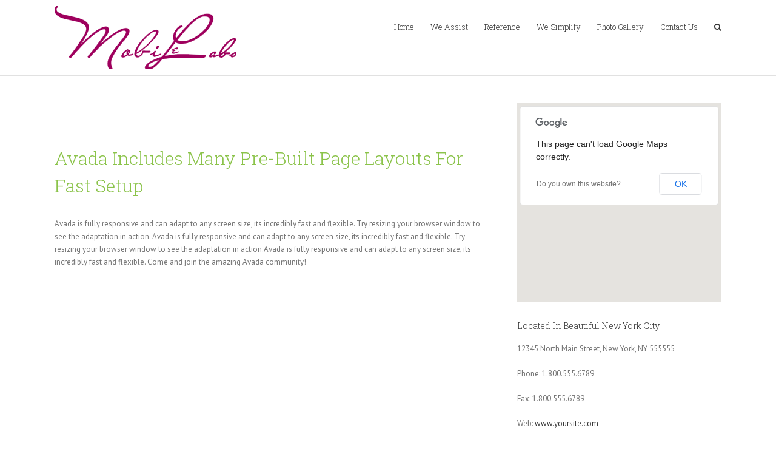

--- FILE ---
content_type: text/html; charset=UTF-8
request_url: http://mobilelabs-asia.com/home-version-12/
body_size: 14471
content:
 <!DOCTYPE html>
<html class="" lang="en-US" prefix="og: http://ogp.me/ns# fb: http://ogp.me/ns/fb#">
<head>
	
	<meta http-equiv="Content-Type" content="text/html; charset=utf-8"/>

	
	<!--[if lte IE 8]>
	<script type="text/javascript" src="http://mobilelabs-asia.com/wp-content/themes/Avada/assets/js/html5shiv.js"></script>
	<![endif]-->

	
	<meta name="viewport" content="width=device-width, initial-scale=1" />
	<title>Home Version 12 &#8211; Mobilelabs Asia</title>
						<script>
							/* You can add more configuration options to webfontloader by previously defining the WebFontConfig with your options */
							if ( typeof WebFontConfig === "undefined" ) {
								WebFontConfig = new Object();
							}
							WebFontConfig['google'] = {families: ['Roboto+Slab:300', 'PT+Sans:400,700']};

							(function() {
								var wf = document.createElement( 'script' );
								wf.src = 'https://ajax.googleapis.com/ajax/libs/webfont/1.5.3/webfont.js';
								wf.type = 'text/javascript';
								wf.async = 'true';
								var s = document.getElementsByTagName( 'script' )[0];
								s.parentNode.insertBefore( wf, s );
							})();
						</script>
						<meta name='robots' content='max-image-preview:large' />
<link rel='dns-prefetch' href='//s.w.org' />
<link rel="alternate" type="application/rss+xml" title="Mobilelabs Asia &raquo; Feed" href="http://mobilelabs-asia.com/feed/" />
<link rel="alternate" type="application/rss+xml" title="Mobilelabs Asia &raquo; Comments Feed" href="http://mobilelabs-asia.com/comments/feed/" />
			<!-- For iPad Retina display -->
			<link rel="apple-touch-icon-precomposed" sizes="144x144" href="">
		<link rel="alternate" type="application/rss+xml" title="Mobilelabs Asia &raquo; Home Version 12 Comments Feed" href="http://mobilelabs-asia.com/home-version-12/feed/" />

		<meta property="og:title" content="Home Version 12"/>
		<meta property="og:type" content="article"/>
		<meta property="og:url" content="http://mobilelabs-asia.com/home-version-12/"/>
		<meta property="og:site_name" content="Mobilelabs Asia"/>
		<meta property="og:description" content="Avada Includes Many Pre-Built Page Layouts For Fast Setup Avada is fully responsive and can adapt to any screen size, its incredibly fast and flexible. Try resizing your browser window to see the adaptation in action. Avada is fully responsive and can adapt to any screen size, its incredibly"/>

									<meta property="og:image" content="https://mobilelabs-asia.com/wp-content/uploads/2016/12/logo2.png"/>
					<script type="text/javascript">
window._wpemojiSettings = {"baseUrl":"https:\/\/s.w.org\/images\/core\/emoji\/14.0.0\/72x72\/","ext":".png","svgUrl":"https:\/\/s.w.org\/images\/core\/emoji\/14.0.0\/svg\/","svgExt":".svg","source":{"concatemoji":"http:\/\/mobilelabs-asia.com\/wp-includes\/js\/wp-emoji-release.min.js?ver=6.0.11"}};
/*! This file is auto-generated */
!function(e,a,t){var n,r,o,i=a.createElement("canvas"),p=i.getContext&&i.getContext("2d");function s(e,t){var a=String.fromCharCode,e=(p.clearRect(0,0,i.width,i.height),p.fillText(a.apply(this,e),0,0),i.toDataURL());return p.clearRect(0,0,i.width,i.height),p.fillText(a.apply(this,t),0,0),e===i.toDataURL()}function c(e){var t=a.createElement("script");t.src=e,t.defer=t.type="text/javascript",a.getElementsByTagName("head")[0].appendChild(t)}for(o=Array("flag","emoji"),t.supports={everything:!0,everythingExceptFlag:!0},r=0;r<o.length;r++)t.supports[o[r]]=function(e){if(!p||!p.fillText)return!1;switch(p.textBaseline="top",p.font="600 32px Arial",e){case"flag":return s([127987,65039,8205,9895,65039],[127987,65039,8203,9895,65039])?!1:!s([55356,56826,55356,56819],[55356,56826,8203,55356,56819])&&!s([55356,57332,56128,56423,56128,56418,56128,56421,56128,56430,56128,56423,56128,56447],[55356,57332,8203,56128,56423,8203,56128,56418,8203,56128,56421,8203,56128,56430,8203,56128,56423,8203,56128,56447]);case"emoji":return!s([129777,127995,8205,129778,127999],[129777,127995,8203,129778,127999])}return!1}(o[r]),t.supports.everything=t.supports.everything&&t.supports[o[r]],"flag"!==o[r]&&(t.supports.everythingExceptFlag=t.supports.everythingExceptFlag&&t.supports[o[r]]);t.supports.everythingExceptFlag=t.supports.everythingExceptFlag&&!t.supports.flag,t.DOMReady=!1,t.readyCallback=function(){t.DOMReady=!0},t.supports.everything||(n=function(){t.readyCallback()},a.addEventListener?(a.addEventListener("DOMContentLoaded",n,!1),e.addEventListener("load",n,!1)):(e.attachEvent("onload",n),a.attachEvent("onreadystatechange",function(){"complete"===a.readyState&&t.readyCallback()})),(e=t.source||{}).concatemoji?c(e.concatemoji):e.wpemoji&&e.twemoji&&(c(e.twemoji),c(e.wpemoji)))}(window,document,window._wpemojiSettings);
</script>
<style type="text/css">
img.wp-smiley,
img.emoji {
	display: inline !important;
	border: none !important;
	box-shadow: none !important;
	height: 1em !important;
	width: 1em !important;
	margin: 0 0.07em !important;
	vertical-align: -0.1em !important;
	background: none !important;
	padding: 0 !important;
}
</style>
	<link rel='stylesheet' id='wp-block-library-css'  href='http://mobilelabs-asia.com/wp-includes/css/dist/block-library/style.min.css?ver=6.0.11' type='text/css' media='all' />
<style id='global-styles-inline-css' type='text/css'>
body{--wp--preset--color--black: #000000;--wp--preset--color--cyan-bluish-gray: #abb8c3;--wp--preset--color--white: #ffffff;--wp--preset--color--pale-pink: #f78da7;--wp--preset--color--vivid-red: #cf2e2e;--wp--preset--color--luminous-vivid-orange: #ff6900;--wp--preset--color--luminous-vivid-amber: #fcb900;--wp--preset--color--light-green-cyan: #7bdcb5;--wp--preset--color--vivid-green-cyan: #00d084;--wp--preset--color--pale-cyan-blue: #8ed1fc;--wp--preset--color--vivid-cyan-blue: #0693e3;--wp--preset--color--vivid-purple: #9b51e0;--wp--preset--gradient--vivid-cyan-blue-to-vivid-purple: linear-gradient(135deg,rgba(6,147,227,1) 0%,rgb(155,81,224) 100%);--wp--preset--gradient--light-green-cyan-to-vivid-green-cyan: linear-gradient(135deg,rgb(122,220,180) 0%,rgb(0,208,130) 100%);--wp--preset--gradient--luminous-vivid-amber-to-luminous-vivid-orange: linear-gradient(135deg,rgba(252,185,0,1) 0%,rgba(255,105,0,1) 100%);--wp--preset--gradient--luminous-vivid-orange-to-vivid-red: linear-gradient(135deg,rgba(255,105,0,1) 0%,rgb(207,46,46) 100%);--wp--preset--gradient--very-light-gray-to-cyan-bluish-gray: linear-gradient(135deg,rgb(238,238,238) 0%,rgb(169,184,195) 100%);--wp--preset--gradient--cool-to-warm-spectrum: linear-gradient(135deg,rgb(74,234,220) 0%,rgb(151,120,209) 20%,rgb(207,42,186) 40%,rgb(238,44,130) 60%,rgb(251,105,98) 80%,rgb(254,248,76) 100%);--wp--preset--gradient--blush-light-purple: linear-gradient(135deg,rgb(255,206,236) 0%,rgb(152,150,240) 100%);--wp--preset--gradient--blush-bordeaux: linear-gradient(135deg,rgb(254,205,165) 0%,rgb(254,45,45) 50%,rgb(107,0,62) 100%);--wp--preset--gradient--luminous-dusk: linear-gradient(135deg,rgb(255,203,112) 0%,rgb(199,81,192) 50%,rgb(65,88,208) 100%);--wp--preset--gradient--pale-ocean: linear-gradient(135deg,rgb(255,245,203) 0%,rgb(182,227,212) 50%,rgb(51,167,181) 100%);--wp--preset--gradient--electric-grass: linear-gradient(135deg,rgb(202,248,128) 0%,rgb(113,206,126) 100%);--wp--preset--gradient--midnight: linear-gradient(135deg,rgb(2,3,129) 0%,rgb(40,116,252) 100%);--wp--preset--duotone--dark-grayscale: url('#wp-duotone-dark-grayscale');--wp--preset--duotone--grayscale: url('#wp-duotone-grayscale');--wp--preset--duotone--purple-yellow: url('#wp-duotone-purple-yellow');--wp--preset--duotone--blue-red: url('#wp-duotone-blue-red');--wp--preset--duotone--midnight: url('#wp-duotone-midnight');--wp--preset--duotone--magenta-yellow: url('#wp-duotone-magenta-yellow');--wp--preset--duotone--purple-green: url('#wp-duotone-purple-green');--wp--preset--duotone--blue-orange: url('#wp-duotone-blue-orange');--wp--preset--font-size--small: 13px;--wp--preset--font-size--medium: 20px;--wp--preset--font-size--large: 36px;--wp--preset--font-size--x-large: 42px;}.has-black-color{color: var(--wp--preset--color--black) !important;}.has-cyan-bluish-gray-color{color: var(--wp--preset--color--cyan-bluish-gray) !important;}.has-white-color{color: var(--wp--preset--color--white) !important;}.has-pale-pink-color{color: var(--wp--preset--color--pale-pink) !important;}.has-vivid-red-color{color: var(--wp--preset--color--vivid-red) !important;}.has-luminous-vivid-orange-color{color: var(--wp--preset--color--luminous-vivid-orange) !important;}.has-luminous-vivid-amber-color{color: var(--wp--preset--color--luminous-vivid-amber) !important;}.has-light-green-cyan-color{color: var(--wp--preset--color--light-green-cyan) !important;}.has-vivid-green-cyan-color{color: var(--wp--preset--color--vivid-green-cyan) !important;}.has-pale-cyan-blue-color{color: var(--wp--preset--color--pale-cyan-blue) !important;}.has-vivid-cyan-blue-color{color: var(--wp--preset--color--vivid-cyan-blue) !important;}.has-vivid-purple-color{color: var(--wp--preset--color--vivid-purple) !important;}.has-black-background-color{background-color: var(--wp--preset--color--black) !important;}.has-cyan-bluish-gray-background-color{background-color: var(--wp--preset--color--cyan-bluish-gray) !important;}.has-white-background-color{background-color: var(--wp--preset--color--white) !important;}.has-pale-pink-background-color{background-color: var(--wp--preset--color--pale-pink) !important;}.has-vivid-red-background-color{background-color: var(--wp--preset--color--vivid-red) !important;}.has-luminous-vivid-orange-background-color{background-color: var(--wp--preset--color--luminous-vivid-orange) !important;}.has-luminous-vivid-amber-background-color{background-color: var(--wp--preset--color--luminous-vivid-amber) !important;}.has-light-green-cyan-background-color{background-color: var(--wp--preset--color--light-green-cyan) !important;}.has-vivid-green-cyan-background-color{background-color: var(--wp--preset--color--vivid-green-cyan) !important;}.has-pale-cyan-blue-background-color{background-color: var(--wp--preset--color--pale-cyan-blue) !important;}.has-vivid-cyan-blue-background-color{background-color: var(--wp--preset--color--vivid-cyan-blue) !important;}.has-vivid-purple-background-color{background-color: var(--wp--preset--color--vivid-purple) !important;}.has-black-border-color{border-color: var(--wp--preset--color--black) !important;}.has-cyan-bluish-gray-border-color{border-color: var(--wp--preset--color--cyan-bluish-gray) !important;}.has-white-border-color{border-color: var(--wp--preset--color--white) !important;}.has-pale-pink-border-color{border-color: var(--wp--preset--color--pale-pink) !important;}.has-vivid-red-border-color{border-color: var(--wp--preset--color--vivid-red) !important;}.has-luminous-vivid-orange-border-color{border-color: var(--wp--preset--color--luminous-vivid-orange) !important;}.has-luminous-vivid-amber-border-color{border-color: var(--wp--preset--color--luminous-vivid-amber) !important;}.has-light-green-cyan-border-color{border-color: var(--wp--preset--color--light-green-cyan) !important;}.has-vivid-green-cyan-border-color{border-color: var(--wp--preset--color--vivid-green-cyan) !important;}.has-pale-cyan-blue-border-color{border-color: var(--wp--preset--color--pale-cyan-blue) !important;}.has-vivid-cyan-blue-border-color{border-color: var(--wp--preset--color--vivid-cyan-blue) !important;}.has-vivid-purple-border-color{border-color: var(--wp--preset--color--vivid-purple) !important;}.has-vivid-cyan-blue-to-vivid-purple-gradient-background{background: var(--wp--preset--gradient--vivid-cyan-blue-to-vivid-purple) !important;}.has-light-green-cyan-to-vivid-green-cyan-gradient-background{background: var(--wp--preset--gradient--light-green-cyan-to-vivid-green-cyan) !important;}.has-luminous-vivid-amber-to-luminous-vivid-orange-gradient-background{background: var(--wp--preset--gradient--luminous-vivid-amber-to-luminous-vivid-orange) !important;}.has-luminous-vivid-orange-to-vivid-red-gradient-background{background: var(--wp--preset--gradient--luminous-vivid-orange-to-vivid-red) !important;}.has-very-light-gray-to-cyan-bluish-gray-gradient-background{background: var(--wp--preset--gradient--very-light-gray-to-cyan-bluish-gray) !important;}.has-cool-to-warm-spectrum-gradient-background{background: var(--wp--preset--gradient--cool-to-warm-spectrum) !important;}.has-blush-light-purple-gradient-background{background: var(--wp--preset--gradient--blush-light-purple) !important;}.has-blush-bordeaux-gradient-background{background: var(--wp--preset--gradient--blush-bordeaux) !important;}.has-luminous-dusk-gradient-background{background: var(--wp--preset--gradient--luminous-dusk) !important;}.has-pale-ocean-gradient-background{background: var(--wp--preset--gradient--pale-ocean) !important;}.has-electric-grass-gradient-background{background: var(--wp--preset--gradient--electric-grass) !important;}.has-midnight-gradient-background{background: var(--wp--preset--gradient--midnight) !important;}.has-small-font-size{font-size: var(--wp--preset--font-size--small) !important;}.has-medium-font-size{font-size: var(--wp--preset--font-size--medium) !important;}.has-large-font-size{font-size: var(--wp--preset--font-size--large) !important;}.has-x-large-font-size{font-size: var(--wp--preset--font-size--x-large) !important;}
</style>
<link rel='stylesheet' id='contact-form-7-css'  href='http://mobilelabs-asia.com/wp-content/plugins/contact-form-7/includes/css/styles.css?ver=5.6.2' type='text/css' media='all' />
<link rel='stylesheet' id='avada-stylesheet-css'  href='http://mobilelabs-asia.com/wp-content/themes/Avada/style.css?ver=4.0.1' type='text/css' media='all' />
<!--[if lte IE 9]>
<link rel='stylesheet' id='avada-shortcodes-css'  href='http://mobilelabs-asia.com/wp-content/themes/Avada/shortcodes.css?ver=4.0.1' type='text/css' media='all' />
<![endif]-->
<link rel='stylesheet' id='fontawesome-css'  href='http://mobilelabs-asia.com/wp-content/themes/Avada/assets/fonts/fontawesome/font-awesome.css?ver=4.0.1' type='text/css' media='all' />
<!--[if lte IE 9]>
<link rel='stylesheet' id='avada-IE-fontawesome-css'  href='http://mobilelabs-asia.com/wp-content/themes/Avada/assets/fonts/fontawesome/font-awesome.css?ver=4.0.1' type='text/css' media='all' />
<![endif]-->
<!--[if lte IE 8]>
<link rel='stylesheet' id='avada-IE8-css'  href='http://mobilelabs-asia.com/wp-content/themes/Avada/assets/css/ie8.css?ver=4.0.1' type='text/css' media='all' />
<![endif]-->
<!--[if IE]>
<link rel='stylesheet' id='avada-IE-css'  href='http://mobilelabs-asia.com/wp-content/themes/Avada/assets/css/ie.css?ver=4.0.1' type='text/css' media='all' />
<![endif]-->
<link rel='stylesheet' id='avada-iLightbox-css'  href='http://mobilelabs-asia.com/wp-content/themes/Avada/ilightbox.css?ver=4.0.1' type='text/css' media='all' />
<link rel='stylesheet' id='avada-animations-css'  href='http://mobilelabs-asia.com/wp-content/themes/Avada/animations.css?ver=4.0.1' type='text/css' media='all' />
<link rel='stylesheet' id='avada-dynamic-css-css'  href='//mobilelabs-asia.com/wp-content/uploads/avada-styles/avada-3494.css?timestamp=1660111068&#038;ver=6.0.11' type='text/css' media='all' />
<script type='text/javascript' src='http://mobilelabs-asia.com/wp-includes/js/jquery/jquery.min.js?ver=3.6.0' id='jquery-core-js'></script>
<script type='text/javascript' src='http://mobilelabs-asia.com/wp-includes/js/jquery/jquery-migrate.min.js?ver=3.3.2' id='jquery-migrate-js'></script>
<link rel="https://api.w.org/" href="http://mobilelabs-asia.com/wp-json/" /><link rel="alternate" type="application/json" href="http://mobilelabs-asia.com/wp-json/wp/v2/pages/3494" /><link rel="EditURI" type="application/rsd+xml" title="RSD" href="http://mobilelabs-asia.com/xmlrpc.php?rsd" />
<link rel="wlwmanifest" type="application/wlwmanifest+xml" href="http://mobilelabs-asia.com/wp-includes/wlwmanifest.xml" /> 
<meta name="generator" content="WordPress 6.0.11" />
<link rel="canonical" href="http://mobilelabs-asia.com/home-version-12/" />
<link rel='shortlink' href='http://mobilelabs-asia.com/?p=3494' />
<link rel="alternate" type="application/json+oembed" href="http://mobilelabs-asia.com/wp-json/oembed/1.0/embed?url=http%3A%2F%2Fmobilelabs-asia.com%2Fhome-version-12%2F" />
<link rel="alternate" type="text/xml+oembed" href="http://mobilelabs-asia.com/wp-json/oembed/1.0/embed?url=http%3A%2F%2Fmobilelabs-asia.com%2Fhome-version-12%2F&#038;format=xml" />
<style type="text/css">.recentcomments a{display:inline !important;padding:0 !important;margin:0 !important;}</style><!--[if IE 9]> <script>var _fusionParallaxIE9 = true;</script> <![endif]-->
	
	<!--[if lte IE 8]>
	<script type="text/javascript">
	jQuery(document).ready(function() {
	var imgs, i, w;
	var imgs = document.getElementsByTagName( 'img' );
	for( i = 0; i < imgs.length; i++ ) {
		w = imgs[i].getAttribute( 'width' );
		imgs[i].removeAttribute( 'width' );
		imgs[i].removeAttribute( 'height' );
	}
	});
	</script>

	<script src="http://mobilelabs-asia.com/wp-content/themes/Avada/assets/js/excanvas.js"></script>

	<![endif]-->

	<!--[if lte IE 9]>
	<script type="text/javascript">
	jQuery(document).ready(function() {

	// Combine inline styles for body tag
	jQuery('body').each( function() {
		var combined_styles = '<style type="text/css">';

		jQuery( this ).find( 'style' ).each( function() {
			combined_styles += jQuery(this).html();
			jQuery(this).remove();
		});

		combined_styles += '</style>';

		jQuery( this ).prepend( combined_styles );
	});
	});
	</script>

	<![endif]-->

	<script type="text/javascript">
		var doc = document.documentElement;
		doc.setAttribute('data-useragent', navigator.userAgent);
	</script>

	
	</head>
<body class="page-template page-template-100-width page-template-100-width-php page page-id-3494 fusion-body no-tablet-sticky-header no-mobile-sticky-header no-mobile-slidingbar mobile-logo-pos-left layout-wide-mode menu-text-align-left mobile-menu-design-modern fusion-image-hovers fusion-show-pagination-text">
				<div id="wrapper" class="">
		<div id="home" style="position:relative;top:1px;"></div>
				
		
			<div class="fusion-header-wrapper">
				<div class="fusion-header-v2 fusion-logo-left fusion-sticky-menu- fusion-sticky-logo- fusion-mobile-logo- fusion-mobile-menu-design-modern ">
					<div class="fusion-header-sticky-height"></div>
<div class="fusion-header">
	<div class="fusion-row">
		<div class="fusion-logo" data-margin-top="10px" data-margin-bottom="10px" data-margin-left="0px" data-margin-right="0px">
				<a class="fusion-logo-link" href="http://mobilelabs-asia.com">
						<img src="//mobilelabs-asia.com/wp-content/uploads/2016/12/logo2.png" width="300" height="104" alt="Mobilelabs Asia" class="fusion-logo-1x fusion-standard-logo" />

							<img src="//mobilelabs-asia.com/wp-content/uploads/2016/12/logo2.png" width="300" height="104" alt="Mobilelabs Asia" class="fusion-standard-logo fusion-logo-2x" />
			
			<!-- mobile logo -->
			
			<!-- sticky header logo -->
					</a>
		</div>
		<div class="fusion-main-menu"><ul id="menu-menu-1" class="fusion-menu"><li  id="menu-item-11699"  class="menu-item menu-item-type-custom menu-item-object-custom menu-item-11699"  ><a  href="/"><span class="menu-text">Home</span></a></li><li  id="menu-item-11706"  class="menu-item menu-item-type-custom menu-item-object-custom menu-item-11706"  ><a  href="#assist"><span class="menu-text">We Assist</span></a></li><li  id="menu-item-11705"  class="menu-item menu-item-type-custom menu-item-object-custom menu-item-11705"  ><a  href="#reference"><span class="menu-text">Reference</span></a></li><li  id="menu-item-11704"  class="menu-item menu-item-type-custom menu-item-object-custom menu-item-11704"  ><a  href="#simplify"><span class="menu-text">We Simplify</span></a></li><li  id="menu-item-11708"  class="menu-item menu-item-type-custom menu-item-object-custom menu-item-11708"  ><a  href="#gallery"><span class="menu-text">Photo Gallery</span></a></li><li  id="menu-item-11707"  class="menu-item menu-item-type-custom menu-item-object-custom menu-item-11707"  ><a  href="#contact"><span class="menu-text">Contact Us</span></a></li><li class="fusion-custom-menu-item fusion-main-menu-search"><a class="fusion-main-menu-icon"></a><div class="fusion-custom-menu-item-contents"><form role="search" class="searchform" method="get" action="http://mobilelabs-asia.com/">
	<div class="search-table">
		<div class="search-field">
			<input type="text" value="" name="s" class="s" placeholder="Search ..." />
		</div>
		<div class="search-button">
			<input type="submit" class="searchsubmit" value="&#xf002;" />
		</div>
	</div>
</form>
</div></li></ul></div>			<div class="fusion-mobile-menu-icons">
							<a href="#" class="fusion-icon fusion-icon-bars"></a>
		
		
			</div>


<div class="fusion-mobile-nav-holder"></div>

	</div>
</div>
				</div>
				<div class="fusion-clearfix"></div>
			</div>
					
		<div id="sliders-container">
					</div>
				
							
		
		
						<div id="main" class="clearfix width-100" style="padding-left:20px;padding-right:20px">
			<div class="fusion-row" style="max-width:100%;">
<div id="content" style="width: 100%;">
			<div id="post-3494" class="post-3494 page type-page status-publish hentry">
			
			<span class="entry-title" style="display: none;">
			Home Version 12		</span>
	
			<span class="vcard" style="display: none;">
			<span class="fn">
				<a href="http://mobilelabs-asia.com/author/admin/" title="Posts by admin" rel="author">admin</a>			</span>
		</span>
	
			<span class="updated" style="display:none;">
			2013-04-04T15:17:53+08:00		</span>
	
																			
			<div class="post-content">
				<script type='text/javascript' src='http://maps.googleapis.com/maps/api/js?language=en&#038;ver=4.0.1' id='google-maps-api-js'></script>
<script type='text/javascript' src='http://google-maps-utility-library-v3.googlecode.com/svn/trunk/infobox/src/infobox_packed.js?ver=4.0.1' id='google-maps-infobox-js'></script>
<div class="fusion-fullwidth fullwidth-box fusion-fullwidth-1  fusion-parallax-fixed nonhundred-percent-fullwidth" style="border-color:#eae9e9;border-bottom-width: 0px;border-top-width: 0px;border-bottom-style: solid;border-top-style: solid;padding-bottom:30px;padding-top:45px;padding-left:0px;padding-right:0px;background-attachment:fixed;background-color:#ffffff;background-position:left top;background-repeat:no-repeat;-webkit-background-size:cover;-moz-background-size:cover;-o-background-size:cover;background-size:cover;-ms-filter: &quot;progid:DXImageTransform.Microsoft.AlphaImageLoader(src=&#039;http://mobilelabs.icreativeconcepts.com/wp-content/uploads/2014/06/bkgd_bw2.jpg&#039;, sizingMethod=&#039;scale&#039;)&quot;;background-image: url(http://mobilelabs.icreativeconcepts.com/wp-content/uploads/2014/06/bkgd_bw2.jpg);"><style type="text/css" scoped="scoped">.fusion-fullwidth-1 {
                            padding-left: 0px !important;
                            padding-right: 0px !important;
                        }</style><div class="fusion-row"><div class="fusion-two-third fusion-layout-column fusion-spacing-yes" style="margin-top:0px;margin-bottom:20px;"><div class="fusion-column-wrapper"><p><a href="http://mobilelabs.icreativeconcepts.com/wp-content/uploads/2012/11/slide_2.jpg" rel="prettyPhoto"><img src="http://mobilelabs.icreativeconcepts.com/wp-content/uploads/2012/11/slide_2.jpg" alt=""></a></p>
<div class="fusion-sep-clear"></div><div class="fusion-separator fusion-full-width-sep sep-none" style="border-color:#e0dede;margin-left: auto;margin-right: auto;margin-top:25px;"></div><div class="fusion-title title fusion-title-size-two" style="margin-top:0px;margin-bottom:30px;"><h2 class="title-heading-left">Avada Includes Many Pre-Built Page Layouts For Fast Setup</h2><div class="title-sep-container"><div class="title-sep sep-single sep-solid" style="border-color:rgba(000,000,000,.3);"></div></div></div><p>Avada is fully responsive and can adapt to any screen size, its incredibly fast and flexible. Try resizing your browser window to see the adaptation in action. Avada is fully responsive and can adapt to any screen size, its incredibly fast and flexible. Try resizing your browser window to see the adaptation in action.Avada is fully responsive and can adapt to any screen size, its incredibly fast and flexible. Come and join the amazing Avada community!</p>
<div class="fusion-clearfix"></div></div></div><div class="fusion-one-third fusion-layout-column fusion-column-last fusion-spacing-yes" style="margin-top:0px;margin-bottom:20px;"><div class="fusion-column-wrapper">			<script type="text/javascript">
				var map_fusion_map_6971c8bc15789;
				var markers = [];
				var counter = 0;
				function fusion_run_map_fusion_map_6971c8bc15789() {
					jQuery('#fusion_map_6971c8bc15789').fusion_maps({
						addresses: [{"address":"new york city, ny","infobox_content":"new york city, ny","marker":"http:\/\/mobilelabs-asia.com\/wp-content\/plugins\/fusion-core\/images\/avada_map_marker.png","coordinates":false,"cache":false}],
						animations: true,
						infobox_background_color: '',
						infobox_styling: 'default',
						infobox_text_color: '',
						map_style: 'custom',
						map_type: 'roadmap',
						marker_icon: 'theme',
						overlay_color: '#469cf2',
						overlay_color_hsl: {"hue":149,"sat":87,"lum":61},
						pan_control: true,
						show_address: false,
						scale_control: true,
						scrollwheel: true,
						zoom: 14,
						zoom_control: true,
					});
				}
				if ( typeof google !== 'undefined' ) {
					google.maps.event.addDomListener(window, 'load', fusion_run_map_fusion_map_6971c8bc15789);
				}
			</script>
			<div class="shortcode-map fusion-google-map" id="fusion_map_6971c8bc15789" style="height:328px;width:100%;"></div><div class="fusion-sep-clear"></div><div class="fusion-separator fusion-full-width-sep sep-none" style="border-color:#e0dede;margin-left: auto;margin-right: auto;margin-top:27px;"></div><div class="fusion-title title fusion-title-size-four" style="margin-top:0px;margin-bottom:30px;"><h4 class="title-heading-left">Located In Beautiful New York City</h4><div class="title-sep-container"><div class="title-sep sep-single sep-solid" style="border-color:rgba(000,000,000,.3);"></div></div></div><div class="fusion-sep-clear"></div><div class="fusion-separator fusion-full-width-sep sep-none" style="border-color:#e0dede;margin-left: auto;margin-right: auto;margin-top:-15px;"></div><p>12345 North Main Street, New York, NY 555555</p>
<p>Phone: 1.800.555.6789</p>
<p>Fax: 1.800.555.6789</p>
<p>Web: <a href="http://themeforest.net/user/ThemeFusion">www.yoursite.com</a></p>
<div class="fusion-clearfix"></div></div></div><div class="fusion-clearfix"></div></div></div><div class="fusion-fullwidth fullwidth-box fusion-fullwidth-2  fusion-parallax-fixed nonhundred-percent-fullwidth" style="border-color:#eae9e9;border-bottom-width: 0px;border-top-width: 0px;border-bottom-style: solid;border-top-style: solid;padding-bottom:0px;padding-top:60px;padding-left:0px;padding-right:0px;background-color:#ffffff;"><style type="text/css" scoped="scoped">.fusion-fullwidth-2 {
                            padding-left: 0px !important;
                            padding-right: 0px !important;
                        }</style><div class="fusion-row"><style type='text/css'>.reading-box-container-1 .element-bottomshadow:before,.reading-box-container-1 .element-bottomshadow:after{opacity:0.1;}</style><div class="fusion-reading-box-container reading-box-container-1 fusion-animated" data-animationType="fadeInDown" data-animationDuration="1" data-animationOffset="100%" style="margin-top:0px;margin-bottom:84px;"><div class="reading-box" style="background-color:#f6f6f6;border-width:1px;border-color:#f6f6f6;border-top-width:3px;border-top-color:#a0ce4e;border-style:solid;"><a class="button fusion-button fusion-button-default button-square fusion-button-large button-large button-flat  fusion-desktop-button continue continue-right" style="-webkit-box-shadow:none;-moz-box-shadow:none;box-shadow:none;" href="http://themeforest.net/item/avada-responsive-multipurpose-theme/2833226?ref=ThemeFusion" target="_blank"><span>Purchase Now</span></a><h2>Avada makes is easy to build beautiful, unique pages with the included tools</h2><div class="reading-box-description">Our theme options, page options, shortcodes and more give you the power you need to create.</div><div class="reading-box-additional"></div><a class="button fusion-button fusion-button-default button-square fusion-button-large button-large button-flat  fusion-mobile-button continue-right" style="-webkit-box-shadow:none;-moz-box-shadow:none;box-shadow:none;" href="http://themeforest.net/item/avada-responsive-multipurpose-theme/2833226?ref=ThemeFusion" target="_blank"><span>Purchase Now</span></a></div></div></div></div><div class="fusion-sep-clear"></div><div class="fusion-separator fusion-full-width-sep sep-none" style="border-color:#e0dede;margin-left: auto;margin-right: auto;margin-top:-25px;"></div><div class="fusion-fullwidth fullwidth-box fusion-fullwidth-3  fusion-parallax-fixed nonhundred-percent-fullwidth" style="border-color:#eae9e9;border-bottom-width: 0px;border-top-width: 0px;border-bottom-style: solid;border-top-style: solid;padding-bottom:0px;padding-top:0px;padding-left:0px;padding-right:0px;background-color:#ffffff;"><style type="text/css" scoped="scoped">.fusion-fullwidth-3 {
                            padding-left: 0px !important;
                            padding-right: 0px !important;
                        }</style><div class="fusion-row"><div class="fusion-one-third fusion-layout-column fusion-spacing-yes" style="margin-top:0px;margin-bottom:20px;"><div class="fusion-column-wrapper"><div class="fusion-tabs fusion-tabs-1 classic horizontal-tabs"><style type="text/css">.fusion-tabs.fusion-tabs-1 .nav-tabs li a{border-top-color:#f1f2f2;background-color:#f1f2f2;}.fusion-tabs.fusion-tabs-1 .nav-tabs{background-color:#ffffff;}.fusion-tabs.fusion-tabs-1 .nav-tabs li.active a,.fusion-tabs.fusion-tabs-1 .nav-tabs li.active a:hover,.fusion-tabs.fusion-tabs-1 .nav-tabs li.active a:focus{border-right-color:#ffffff;}.fusion-tabs.fusion-tabs-1 .nav-tabs li.active a,.fusion-tabs.fusion-tabs-1 .nav-tabs li.active a:hover,.fusion-tabs.fusion-tabs-1 .nav-tabs li.active a:focus{background-color:#ffffff;}.fusion-tabs.fusion-tabs-1 .nav-tabs li a:hover{background-color:#ffffff;border-top-color:#ffffff;}.fusion-tabs.fusion-tabs-1 .tab-pane{background-color:#ffffff;}.fusion-tabs.fusion-tabs-1 .nav,.fusion-tabs.fusion-tabs-1 .nav-tabs,.fusion-tabs.fusion-tabs-1 .tab-content .tab-pane{border-color:#ebeaea;}</style><div class="nav"><ul class="nav-tabs nav-justified"><li class="active"><a class="tab-link" id="fusion-tab-tabtitle1" href="#tab-8d5b80710c39f3ab6f0" data-toggle="tab"><h4 class="fusion-tab-heading">Tab Title 1</h4></a></li><li><a class="tab-link" id="fusion-tab-tabtitle2" href="#tab-753fb758d76509ff836" data-toggle="tab"><h4 class="fusion-tab-heading">Tab Title 2</h4></a></li></ul></div><div class="tab-content"><div class="nav fusion-mobile-tab-nav"><ul class="nav-tabs nav-justified"><li class="active"><a class="tab-link" id="fusion-tab-tabtitle1" href="#tab-8d5b80710c39f3ab6f0" data-toggle="tab"><h4 class="fusion-tab-heading">Tab Title 1</h4></a></li></ul></div><div class="tab-pane fade in active" id="tab-8d5b80710c39f3ab6f0"><i class="fa fontawesome-icon fa-random circle-yes" style="font-size:35.2px;line-height:70.4px;height:70.4px;width:70.4px;margin-right:20px;"></i>Lid est laborum dolo rumes fugats untras. Etha rums ser quidem rerum facilis dolores nemis onis fugats vitaes nemo minima rerums unsers sadips amets. Ut enim ad minim veniam, quis nostrud Neque porro quisquam est, qui dolorem ipsum quia nemis onis fugats vitaes nemo minima rerums unsers sadips amet dolor sit amet, consectetur, adipisci amets</div><div class="nav fusion-mobile-tab-nav"><ul class="nav-tabs nav-justified"><li><a class="tab-link" id="fusion-tab-tabtitle2" href="#tab-753fb758d76509ff836" data-toggle="tab"><h4 class="fusion-tab-heading">Tab Title 2</h4></a></li></ul></div><div class="tab-pane fade" id="tab-753fb758d76509ff836"><i class="fa fontawesome-icon fa-random circle-yes" style="font-size:35.2px;line-height:70.4px;height:70.4px;width:70.4px;margin-right:20px;"></i>Lid est laborum dolo rumes fugats untras. Etha rums ser quidem rerum facilis dolores nemis onis fugats vitaes nemo minima rerums unsers sadips amets. Ut enim ad minim veniam, quis nostrud Neque porro quisquam est, qui dolorem ipsum quia nemis onis fugats vitaes nemo minima rerums unsers sadips amet dolor sit amet, consectetur, adipisci amets</div></div></div><div class="fusion-clearfix"></div></div></div><div class="fusion-one-third fusion-layout-column fusion-spacing-yes" style="margin-top:0px;margin-bottom:20px;"><div class="fusion-column-wrapper"><div class="fusion-title title fusion-title-size-two" style="margin-top:0px;margin-bottom:30px;"><h2 class="title-heading-left">Why Choose Avada</h2><div class="title-sep-container"><div class="title-sep sep-single"></div></div></div><ul class="fusion-checklist fusion-checklist-1" style="font-size:13px;line-height:22.1px;"><li class="fusion-li-item"><span style="background-color:#a0ce4e;font-size:11.44px;height:22.1px;width:22.1px;margin-right:9.1px;" class="icon-wrapper circle-yes"><i class="fusion-li-icon fa fa-chevron-right" style="color:#ffffff;"></i></span><div class="fusion-li-item-content" style="margin-left:31.2px;">Fully responsive with a beautiful design.</div></li><li class="fusion-li-item"><span style="background-color:#a0ce4e;font-size:11.44px;height:22.1px;width:22.1px;margin-right:9.1px;" class="icon-wrapper circle-yes"><i class="fusion-li-icon fa fa-chevron-right" style="color:#ffffff;"></i></span><div class="fusion-li-item-content" style="margin-left:31.2px;">Awesome sliders for content that pops.</div></li><li class="fusion-li-item"><span style="background-color:#a0ce4e;font-size:11.44px;height:22.1px;width:22.1px;margin-right:9.1px;" class="icon-wrapper circle-yes"><i class="fusion-li-icon fa fa-chevron-right" style="color:#ffffff;"></i></span><div class="fusion-li-item-content" style="margin-left:31.2px;">Unlimited color options from a color picker.</div></li><li class="fusion-li-item"><span style="background-color:#a0ce4e;font-size:11.44px;height:22.1px;width:22.1px;margin-right:9.1px;" class="icon-wrapper circle-yes"><i class="fusion-li-icon fa fa-chevron-right" style="color:#ffffff;"></i></span><div class="fusion-li-item-content" style="margin-left:31.2px;">Free support because we care about your site.</div></li><li class="fusion-li-item"><span style="background-color:#a0ce4e;font-size:11.44px;height:22.1px;width:22.1px;margin-right:9.1px;" class="icon-wrapper circle-yes"><i class="fusion-li-icon fa fa-chevron-right" style="color:#ffffff;"></i></span><div class="fusion-li-item-content" style="margin-left:31.2px;">Constant updates bring new functionality.</div></li><li class="fusion-li-item"><span style="background-color:#a0ce4e;font-size:11.44px;height:22.1px;width:22.1px;margin-right:9.1px;" class="icon-wrapper circle-yes"><i class="fusion-li-icon fa fa-chevron-right" style="color:#ffffff;"></i></span><div class="fusion-li-item-content" style="margin-left:31.2px;">Power elite author gives you peace of mind.</div></li></ul><div class="fusion-clearfix"></div></div></div><div class="fusion-one-third fusion-layout-column fusion-column-last fusion-spacing-yes" style="margin-top:0px;margin-bottom:20px;"><div class="fusion-column-wrapper"><div class="fusion-title title fusion-title-size-two" style="margin-top:0px;margin-bottom:30px;"><h2 class="title-heading-left">Slider Content</h2><div class="title-sep-container"><div class="title-sep sep-single"></div></div></div><div class="fusion-slider-sc flexslider flexslider-hover-type-none" style="max-width:100%;height:100%;"><ul class="slides"><li class="image"><span class="hover-type-none"><img src="http://mobilelabs.icreativeconcepts.com/wp-content/uploads/2012/07/portfolio_4.jpg" /></span></li><li class="image"><span class="hover-type-none"><img src="http://mobilelabs.icreativeconcepts.com/wp-content/uploads/2012/07/portfolio_5.jpg" /></span></li></ul></div><div class="fusion-clearfix"></div></div></div><div class="fusion-clearfix"></div></div></div><div class="fusion-fullwidth fullwidth-box fusion-fullwidth-4  fusion-parallax-fixed nonhundred-percent-fullwidth" style="border-color:#eae9e9;border-bottom-width: 0px;border-top-width: 0px;border-bottom-style: solid;border-top-style: solid;padding-bottom:30px;padding-top:50px;padding-left:0px;padding-right:0px;background-attachment:fixed;background-color:#ffffff;background-position:left top;background-repeat:no-repeat;-webkit-background-size:cover;-moz-background-size:cover;-o-background-size:cover;background-size:cover;-ms-filter: &quot;progid:DXImageTransform.Microsoft.AlphaImageLoader(src=&#039;http://avada.theme-fusion.com/wp-content/uploads/2014/03/bg6b_bw.jpg&#039;, sizingMethod=&#039;scale&#039;)&quot;;background-image: url(http://avada.theme-fusion.com/wp-content/uploads/2014/03/bg6b_bw.jpg);"><style type="text/css" scoped="scoped">.fusion-fullwidth-4 {
                            padding-left: 0px !important;
                            padding-right: 0px !important;
                        }</style><div class="fusion-row"><div class="fusion-one-half fusion-layout-column fusion-spacing-yes" style="margin-top:0px;margin-bottom:20px;"><div class="fusion-column-wrapper"><div class="fusion-title title fusion-title-size-two" style="margin-top:0px;margin-bottom:30px;"><h2 class="title-heading-left">Amazing Elements To Build Beauty</h2><div class="title-sep-container"><div class="title-sep sep-single"></div></div></div><div class="fusion-sep-clear"></div><div class="fusion-separator fusion-full-width-sep sep-none" style="border-color:#e0dede;margin-left: auto;margin-right: auto;margin-top:;margin-bottom:-10px;"></div><p>The #1 selling theme of all time on Themeforest. But don’t take our word for it, check our features and user testimonials to understand why our users have enjoyed using Avada and keep coming back time after time!</p>
<div class="fusion-soundcloud"><iframe scrolling="no" frameborder="no" width="100%" height="81" src="https://w.soundcloud.com/player/?url=http://api.soundcloud.com/tracks/110813479&amp;auto_play=false&amp;hide_related=false&amp;show_comments=true&amp;show_user=true&amp;show_reposts=false&amp;visual=false&amp;color=a0ce4e"></iframe></div><div class="fusion-clearfix"></div></div></div><div class="fusion-one-half fusion-layout-column fusion-column-last fusion-spacing-yes" style="margin-top:0px;margin-bottom:20px;"><div class="fusion-column-wrapper"><div class="fusion-progressbar fusion-progressbar-text-on-bar"><div style="background-color:#e3e2e2;height:37px;" class="fusion-progressbar-bar progress-bar progress-striped active"><div class="progress progress-bar-content" style="width:0%;background-color:#a0ce4e;border: 0px solid #ffffff;" role="progressbar" aria-valuemin="0" aria-valuemax="100" aria-valuenow="90"></div></div> <span class="progress-title" style="color:#ffffff;"><span class="fusion-progressbar-text">Wordpress</span> <span class="fusion-progressbar-value">90%</span></span></div><div class="fusion-progressbar fusion-progressbar-text-on-bar"><div style="background-color:#e3e2e2;height:37px;" class="fusion-progressbar-bar progress-bar progress-striped active"><div class="progress progress-bar-content" style="width:0%;background-color:#a0ce4e;border: 0px solid #ffffff;" role="progressbar" aria-valuemin="0" aria-valuemax="100" aria-valuenow="85"></div></div> <span class="progress-title" style="color:#ffffff;"><span class="fusion-progressbar-text">Wordpress</span> <span class="fusion-progressbar-value">85%</span></span></div><div class="fusion-progressbar fusion-progressbar-text-on-bar"><div style="background-color:#e3e2e2;height:37px;" class="fusion-progressbar-bar progress-bar progress-striped active"><div class="progress progress-bar-content" style="width:0%;background-color:#a0ce4e;border: 0px solid #ffffff;" role="progressbar" aria-valuemin="0" aria-valuemax="100" aria-valuenow="80"></div></div> <span class="progress-title" style="color:#ffffff;"><span class="fusion-progressbar-text">Wordpress</span> <span class="fusion-progressbar-value">80%</span></span></div><div class="fusion-progressbar fusion-progressbar-text-on-bar"><div style="background-color:#e3e2e2;height:37px;" class="fusion-progressbar-bar progress-bar progress-striped active"><div class="progress progress-bar-content" style="width:0%;background-color:#a0ce4e;border: 0px solid #ffffff;" role="progressbar" aria-valuemin="0" aria-valuemax="100" aria-valuenow="95"></div></div> <span class="progress-title" style="color:#ffffff;"><span class="fusion-progressbar-text">Wordpress</span> <span class="fusion-progressbar-value">95%</span></span></div><div class="fusion-progressbar fusion-progressbar-text-on-bar"><div style="background-color:#e3e2e2;height:37px;" class="fusion-progressbar-bar progress-bar progress-striped active"><div class="progress progress-bar-content" style="width:0%;background-color:#a0ce4e;border: 0px solid #ffffff;" role="progressbar" aria-valuemin="0" aria-valuemax="100" aria-valuenow="95"></div></div> <span class="progress-title" style="color:#ffffff;"><span class="fusion-progressbar-text">Wordpress</span> <span class="fusion-progressbar-value">95%</span></span></div><div class="fusion-clearfix"></div></div></div><div class="fusion-clearfix"></div></div></div><div class="fusion-fullwidth fullwidth-box fusion-fullwidth-5  fusion-parallax-fixed nonhundred-percent-fullwidth" style="border-color:#eae9e9;border-bottom-width: 0px;border-top-width: 0px;border-bottom-style: solid;border-top-style: solid;padding-bottom:30px;padding-top:50px;padding-left:0px;padding-right:0px;background-color:#ffffff;"><style type="text/css" scoped="scoped">.fusion-fullwidth-5 {
                            padding-left: 0px !important;
                            padding-right: 0px !important;
                        }</style><div class="fusion-row"><div class="fusion-title title fusion-title-size-two" style="margin-top:0px;margin-bottom:30px;"><h2 class="title-heading-left">Latest From The Blog</h2><div class="title-sep-container"><div class="title-sep sep-single"></div></div></div><div class="fusion-blog-shortcode fusion-blog-shortcode-1 fusion-blog-archive fusion-blog-layout-grid-wrapper fusion-blog-pagination"><style type="text/css">.fusion-blog-shortcode-1 .fusion-blog-layout-grid .fusion-post-grid{padding:20px;}.fusion-blog-shortcode-1 .fusion-posts-container{margin-left: -20px !important; margin-right:-20px !important;}</style><div class="fusion-posts-container fusion-posts-container-pagination fusion-blog-layout-grid fusion-blog-layout-grid-3 isotope" data-pages="3" data-grid-col-space="40" style="margin: -20px -20px 0;height:500px;"><div id="post-1" class="fusion-post-grid post-1 post type-post status-publish format-standard hentry category-uncategorized">
<div class="fusion-post-wrapper">


<div class="fusion-post-content-wrapper"><div class="fusion-post-content post-content"><h2 class="entry-title"><a href="http://mobilelabs-asia.com/2016/12/07/hello-world/">Hello world!</a></h2><p class="fusion-single-line-meta">By <span class="vcard"><span class="fn"><a href="http://mobilelabs-asia.com/author/admin/" title="Posts by admin" rel="author">admin</a></span></span><span class="fusion-inline-sep">|</span>
	
	
			<span class="updated" style="display:none;">
			2016-12-07T04:23:26+08:00		</span>
	
<span>December 7th, 2016</span><span class="fusion-inline-sep">|</span>Categories: <a href="http://mobilelabs-asia.com/category/uncategorized/" rel="category tag">Uncategorized</a><span class="fusion-inline-sep">|</span></p><div class="fusion-content-sep"></div><div class="fusion-post-content-container"><p>Welcome to WordPress. This is your first post. Edit or [...]</p></div></div><div class="fusion-meta-info"></div></div><div class="fusion-clearfix"></div></div>
</div>
<div id="post-213" class="fusion-post-grid post-213 post type-post status-publish format-standard has-post-thumbnail hentry category-creative category-design tag-video">
<div class="fusion-post-wrapper">


	<div class="fusion-flexslider flexslider fusion-flexslider-loading fusion-post-slideshow">
		<ul class="slides">
			
																		<li>
<div class="fusion-image-wrapper" aria-haspopup="true">

	
		
					<img width="940" height="600" src="http://mobilelabs-asia.com/wp-content/uploads/2012/07/portfolio_2.jpg" class="attachment-full size-full wp-post-image" alt="" loading="lazy" />
	

		<div class="fusion-rollover">
	<div class="fusion-rollover-content">

														<a class="fusion-rollover-link" href="http://mobilelabs-asia.com/2012/07/31/praesent-et-urna-turpis-sadips/">Permalink</a>
			
														
								
													<div class="fusion-rollover-sep"></div>
				
																		<a class="fusion-rollover-gallery" href="http://mobilelabs-asia.com/wp-content/uploads/2012/07/portfolio_2.jpg" data-id="213" data-rel="iLightbox[gallery]" data-title="portfolio_2" data-caption="">
						Gallery					</a>
														
							<h4 class="fusion-rollover-title">
				<a href="http://mobilelabs-asia.com/2012/07/31/praesent-et-urna-turpis-sadips/">
					Praesent Et Urna Turpis				</a>
			</h4>
		
							
			<div class="fusion-rollover-categories"><a href="http://mobilelabs-asia.com/category/creative/" rel="tag">Creative</a>, <a href="http://mobilelabs-asia.com/category/design/" rel="tag">Design</a></div>		
		
				
				
					</div>
</div>

	
</div>
</li>
			
														
										
					
											<li>
							<div class="fusion-image-wrapper">
								<a href="http://mobilelabs-asia.com/2012/07/31/praesent-et-urna-turpis-sadips/">
									<img loading="lazy" width="940" height="600" src="http://mobilelabs-asia.com/wp-content/uploads/2012/07/portfolio_1.jpg" alt="" class="wp-image-3891" role="presentation"/>								</a>
								<a style="display:none;" href="http://mobilelabs-asia.com/wp-content/uploads/2012/07/portfolio_1.jpg" data-rel="iLightbox[gallery213]"  title="" data-title="portfolio_1" data-caption="">
																	</a>
							</div>
						</li>
																																																																		</ul>
	</div>
<div class="fusion-post-content-wrapper"><div class="fusion-post-content post-content"><h2 class="entry-title"><a href="http://mobilelabs-asia.com/2012/07/31/praesent-et-urna-turpis-sadips/">Praesent Et Urna Turpis</a></h2><p class="fusion-single-line-meta">By <span class="vcard"><span class="fn"><a href="http://mobilelabs-asia.com/author/admin/" title="Posts by admin" rel="author">admin</a></span></span><span class="fusion-inline-sep">|</span>
	
	
			<span class="updated" style="display:none;">
			2012-07-31T17:26:20+08:00		</span>
	
<span>July 31st, 2012</span><span class="fusion-inline-sep">|</span>Categories: <a href="http://mobilelabs-asia.com/category/creative/" rel="category tag">Creative</a>, <a href="http://mobilelabs-asia.com/category/design/" rel="category tag">Design</a><span class="fusion-inline-sep">|</span><span class="meta-tags">Tags: <a href="http://mobilelabs-asia.com/tag/video/" rel="tag">Video</a></span><span class="fusion-inline-sep">|</span></p><div class="fusion-content-sep"></div><div class="fusion-post-content-container"><p>Quisque ligulas ipsum, euismod atras vulputate iltricies etri elit. Class [...]</p></div></div><div class="fusion-meta-info"></div></div><div class="fusion-clearfix"></div></div>
</div>
<div id="post-215" class="fusion-post-grid post-215 post type-post status-publish format-standard has-post-thumbnail hentry category-creative category-design tag-artwork tag-photo tag-videos">
<div class="fusion-post-wrapper">


	<div class="fusion-flexslider flexslider fusion-flexslider-loading fusion-post-slideshow">
		<ul class="slides">
			
																		<li>
<div class="fusion-image-wrapper" aria-haspopup="true">

	
		
					<img width="700" height="750" src="http://mobilelabs-asia.com/wp-content/uploads/2012/07/blog_3.jpg" class="attachment-full size-full wp-post-image" alt="" loading="lazy" />
	

		<div class="fusion-rollover">
	<div class="fusion-rollover-content">

														<a class="fusion-rollover-link" href="http://mobilelabs-asia.com/2012/07/31/donec-at-mauris-enim-duis-nisi-tellus/">Permalink</a>
			
														
								
													<div class="fusion-rollover-sep"></div>
				
																		<a class="fusion-rollover-gallery" href="http://mobilelabs-asia.com/wp-content/uploads/2012/07/blog_3.jpg" data-id="215" data-rel="iLightbox[gallery]" data-title="blog_3" data-caption="">
						Gallery					</a>
														
							<h4 class="fusion-rollover-title">
				<a href="http://mobilelabs-asia.com/2012/07/31/donec-at-mauris-enim-duis-nisi-tellus/">
					Donec At Mauris Enims				</a>
			</h4>
		
							
			<div class="fusion-rollover-categories"><a href="http://mobilelabs-asia.com/category/creative/" rel="tag">Creative</a>, <a href="http://mobilelabs-asia.com/category/design/" rel="tag">Design</a></div>		
		
				
				
					</div>
</div>

	
</div>
</li>
			
																																																																							</ul>
	</div>
<div class="fusion-post-content-wrapper"><div class="fusion-post-content post-content"><h2 class="entry-title"><a href="http://mobilelabs-asia.com/2012/07/31/donec-at-mauris-enim-duis-nisi-tellus/">Donec At Mauris Enims</a></h2><p class="fusion-single-line-meta">By <span class="vcard"><span class="fn"><a href="http://mobilelabs-asia.com/author/admin/" title="Posts by admin" rel="author">admin</a></span></span><span class="fusion-inline-sep">|</span>
	
	
			<span class="updated" style="display:none;">
			2012-07-31T17:25:18+08:00		</span>
	
<span>July 31st, 2012</span><span class="fusion-inline-sep">|</span>Categories: <a href="http://mobilelabs-asia.com/category/creative/" rel="category tag">Creative</a>, <a href="http://mobilelabs-asia.com/category/design/" rel="category tag">Design</a><span class="fusion-inline-sep">|</span><span class="meta-tags">Tags: <a href="http://mobilelabs-asia.com/tag/artwork/" rel="tag">artwork</a>, <a href="http://mobilelabs-asia.com/tag/photo/" rel="tag">Photo</a>, <a href="http://mobilelabs-asia.com/tag/videos/" rel="tag">Videos</a></span><span class="fusion-inline-sep">|</span></p><div class="fusion-content-sep"></div><div class="fusion-post-content-container"><p>Quisque ligulas ipsum, euismod atras vulputate iltricies etri elit. Class [...]</p></div></div><div class="fusion-meta-info"></div></div><div class="fusion-clearfix"></div></div>
</div>
<div class="fusion-clearfix"></div></div></div></div></div><div class="fusion-section-separator section-separator" style="border-top:1px solid #a0ce4e;"><div class="divider-candy-arrow top" style="bottom:0px;border-bottom-color: #a0ce4e;"></div><div class="divider-candy top" style="top:-21px;border-bottom:1px solid #a0ce4e;border-left:1px solid #a0ce4e;"></div></div><div class="fusion-modal modal fade modal-1 fusion2" tabindex="-1" role="dialog" aria-labelledby="modal-heading-1" aria-hidden="true"><style type="text/css">.modal-1 .modal-header, .modal-1 .modal-footer{border-color:#ebebeb;}</style><div class="modal-dialog modal-lg"><div class="modal-content fusion-modal-content" style="background-color:#f6f6f6"><div class="modal-header"><button class="close" type="button" data-dismiss="modal" aria-hidden="true">&times;</button><h3 class="modal-title" id="modal-heading-1" data-dismiss="modal" aria-hidden="true">How About This Wicked Cool Popup Modal?</h3></div><div class="modal-body">
<h1 style="text-align: center;"><span style="color: #333333;">Avada&#8217;s Humbled History</span></h1>
<div class="fusion-sep-clear"></div><div class="fusion-separator sep-single" style="border-color:#cdcdcd;border-top-width:1px;margin-left: auto;margin-right: auto;margin-top:15px;margin-bottom:10px;width:100%;max-width:820px;"><span class="icon-wrapper" style="border-color:#cdcdcd;"><i class="fa fa-heart-o" style="color:#cdcdcd;"></i></span></div>
<p><a href="http://themeforest.net/item/avada-responsive-multipurpose-theme/2833226?ref=ThemeFusion"><img loading="lazy" class="alignnone size-full wp-image-9655" src="http://avada.theme-fusion.com/wp-content/uploads/2014/06/avada_history.jpg" alt="test_graphic" width="858" height="497"></a></div><div class="modal-footer"><a class="fusion-button button-default button-medium button default medium" data-dismiss="modal">Close</a></div></div></div></div><div class="fusion-fullwidth fullwidth-box fusion-fullwidth-6  fusion-parallax-fixed nonhundred-percent-fullwidth" style="border-color:#a0ce4e;border-bottom-width: 1px;border-top-width: 1px;border-bottom-style: solid;border-top-style: solid;padding-bottom:10px;padding-top:35px;padding-left:0px;padding-right:0px;background-color:#a0ce4e;"><style type="text/css" scoped="scoped">.fusion-fullwidth-6 {
                            padding-left: 0px !important;
                            padding-right: 0px !important;
                        }</style><div class="fusion-row"><div class="fusion-one-third fusion-layout-column fusion-spacing-yes" style="margin-top:0px;margin-bottom:20px;"><div class="fusion-column-wrapper"><div class="fusion-sep-clear"></div><div class="fusion-separator fusion-full-width-sep sep-double" style="border-color:#c3e28c;border-top-width:1px;border-bottom-width:1px;margin-left: auto;margin-right: auto;margin-top:25px;margin-bottom:25px;"></div><div class="fusion-clearfix"></div></div></div><div class="fusion-one-third fusion-layout-column fusion-spacing-yes" style="margin-top:0px;margin-bottom:20px;"><div class="fusion-column-wrapper"><div class="fusion-button-wrapper fusion-aligncenter"><style type="text/css" scoped="scoped">.fusion-button.button-1 .fusion-button-text, .fusion-button.button-1 i {color:rgba(255,255,255,.7);}.fusion-button.button-1 {border-width:1px;border-color:rgba(255,255,255,.7);}.fusion-button.button-1 .fusion-button-icon-divider{border-color:rgba(255,255,255,.7);}.fusion-button.button-1:hover .fusion-button-text, .fusion-button.button-1:hover i,.fusion-button.button-1:focus .fusion-button-text, .fusion-button.button-1:focus i,.fusion-button.button-1:active .fusion-button-text, .fusion-button.button-1:active{color:#fff;}.fusion-button.button-1:hover, .fusion-button.button-1:focus, .fusion-button.button-1:active{border-width:1px;border-color:#fff;}.fusion-button.button-1:hover .fusion-button-icon-divider, .fusion-button.button-1:hover .fusion-button-icon-divider, .fusion-button.button-1:active .fusion-button-icon-divider{border-color:#fff;}.fusion-button.button-1{background: transparent;}.fusion-button.button-1:hover,.button-1:focus,.fusion-button.button-1:active{background: rgba(255,255,255,.05);}</style><a class="fusion-button button-flat button-round button-xlarge button-custom button-1" target="_blank" href="#" data-toggle="modal" data-target=".fusion2"><span class="fusion-button-text">What Else You Got?</span></a></div><div class="fusion-clearfix"></div></div></div><div class="fusion-one-third fusion-layout-column fusion-column-last fusion-spacing-yes" style="margin-top:0px;margin-bottom:20px;"><div class="fusion-column-wrapper"><div class="fusion-sep-clear"></div><div class="fusion-separator fusion-full-width-sep sep-double" style="border-color:#c3e28c;border-top-width:1px;border-bottom-width:1px;margin-left: auto;margin-right: auto;margin-top:25px;margin-bottom:25px;"></div><div class="fusion-clearfix"></div></div></div><div class="fusion-clearfix"></div></div></div>
							</div>
																					</div>
		</div>
									</div>  <!-- fusion-row -->
			</div>  <!-- #main -->
			
			
			
			
										
				<div class="fusion-footer">

																
						<footer class="fusion-footer-widget-area fusion-widget-area">
							<div class="fusion-row">
								<div class="fusion-columns fusion-columns-4 fusion-widget-area">
									
																																							<div class="fusion-column col-lg-3 col-md-3 col-sm-3">
												<div id="text-3" class="fusion-footer-widget-column widget widget_text">			<div class="textwidget"><h2>Contact Us</h2>
<p>info@mobilelabs-asia.com<br />
sales@mobilelabs-asia.com</p>
<p>Tel: +603.7932.0511<br />
Fax: +603.7932.0513<br />
100-2.001, Block J, 129 Offices, Jaya One,<br />
No. 72A, Jalan Universiti,<br />
46200 Petaling Jaya, Selangor. MALAYSIA</p>
</div>
		<div style="clear:both;"></div></div>																																				</div>
																																								<div class="fusion-column col-lg-3 col-md-3 col-sm-3">
												<div id="nav_menu-2" class="fusion-footer-widget-column widget widget_nav_menu"><div class="menu-menu-1-container"><ul id="menu-menu-2" class="menu"><li class="menu-item menu-item-type-custom menu-item-object-custom menu-item-11699"><a href="/">Home</a></li>
<li class="menu-item menu-item-type-custom menu-item-object-custom menu-item-11706"><a href="#assist">We Assist</a></li>
<li class="menu-item menu-item-type-custom menu-item-object-custom menu-item-11705"><a href="#reference">Reference</a></li>
<li class="menu-item menu-item-type-custom menu-item-object-custom menu-item-11704"><a href="#simplify">We Simplify</a></li>
<li class="menu-item menu-item-type-custom menu-item-object-custom menu-item-11708"><a href="#gallery">Photo Gallery</a></li>
<li class="menu-item menu-item-type-custom menu-item-object-custom menu-item-11707"><a href="#contact">Contact Us</a></li>
</ul></div><div style="clear:both;"></div></div>																																				</div>
																																								<div class="fusion-column col-lg-3 col-md-3 col-sm-3">
												<div id="text-14" class="fusion-footer-widget-column widget widget_text">			<div class="textwidget"><div role="form" class="wpcf7" id="wpcf7-f4-o1" lang="en-US" dir="ltr">
<div class="screen-reader-response"><p role="status" aria-live="polite" aria-atomic="true"></p> <ul></ul></div>
<form action="/home-version-12/#wpcf7-f4-o1" method="post" class="wpcf7-form init" novalidate="novalidate" data-status="init">
<div style="display: none;">
<input type="hidden" name="_wpcf7" value="4" />
<input type="hidden" name="_wpcf7_version" value="5.6.2" />
<input type="hidden" name="_wpcf7_locale" value="en_US" />
<input type="hidden" name="_wpcf7_unit_tag" value="wpcf7-f4-o1" />
<input type="hidden" name="_wpcf7_container_post" value="0" />
<input type="hidden" name="_wpcf7_posted_data_hash" value="" />
</div>
<p><label> Your Name (required)<br />
    <span class="wpcf7-form-control-wrap" data-name="your-name"><input type="text" name="your-name" value="" size="40" class="wpcf7-form-control wpcf7-text wpcf7-validates-as-required" aria-required="true" aria-invalid="false" /></span> </label></p>
<p><label> Your Email (required)<br />
    <span class="wpcf7-form-control-wrap" data-name="your-email"><input type="email" name="your-email" value="" size="40" class="wpcf7-form-control wpcf7-text wpcf7-email wpcf7-validates-as-required wpcf7-validates-as-email" aria-required="true" aria-invalid="false" /></span> </label></p>
<p><label> Subject<br />
    <span class="wpcf7-form-control-wrap" data-name="your-subject"><input type="text" name="your-subject" value="" size="40" class="wpcf7-form-control wpcf7-text" aria-invalid="false" /></span> </label></p>
<p><label> Your Message<br />
    <span class="wpcf7-form-control-wrap" data-name="your-message"><textarea name="your-message" cols="40" rows="10" class="wpcf7-form-control wpcf7-textarea" aria-invalid="false"></textarea></span> </label></p>
<p><span class="wpcf7-form-control-wrap" data-name="quiz-510"><label><span class="wpcf7-quiz-label">Security question - What is the capital of Malaysia?</span> <input type="text" name="quiz-510" size="40" class="wpcf7-form-control wpcf7-quiz" autocomplete="off" aria-required="true" aria-invalid="false" /></label><input type="hidden" name="_wpcf7_quiz_answer_quiz-510" value="e888d86e1e705db34ce70169ac7f54b9" /></span></p>
<p><input type="submit" value="Send" class="wpcf7-form-control has-spinner wpcf7-submit" /></p>
<p style="display: none !important;"><label>&#916;<textarea name="_wpcf7_ak_hp_textarea" cols="45" rows="8" maxlength="100"></textarea></label><input type="hidden" id="ak_js_1" name="_wpcf7_ak_js" value="160"/><script>document.getElementById( "ak_js_1" ).setAttribute( "value", ( new Date() ).getTime() );</script></p><div class="wpcf7-response-output" aria-hidden="true"></div></form></div></div>
		<div style="clear:both;"></div></div>																																				</div>
																																								<div class="fusion-column fusion-column-last col-lg-3 col-md-3 col-sm-3">
												<div id="facebook-like-widget-2" class="fusion-footer-widget-column widget facebook_like"><h4 class="widget-title">Find us on Facebook</h4>
		
			<script>
			(function(d, s, id) {
			  var js, fjs = d.getElementsByTagName(s)[0];
			  if (d.getElementById(id)) return;
			  js = d.createElement(s); js.id = id;
			  js.src = "//connect.facebook.net/en_US/sdk.js#xfbml=1&version=v2.5";
			  fjs.parentNode.insertBefore(js, fjs);
			}(document, 'script', 'facebook-jssdk'));

			window.fbAsyncInit = function() {
				fusion_resize_page_widget();

				jQuery( window ).resize(function() {
					fusion_resize_page_widget();
				});

				function fusion_resize_page_widget() {
					var $container_width = jQuery( '.facebook-like-widget-2' ).width();

					if ( $container_width != jQuery('.facebook-like-widget-2 .fb-page' ).data( 'width' ) ) {
						jQuery('.facebook-like-widget-2 .fb-page' ).attr( 'data-width', $container_width );
						FB.XFBML.parse();
					}
				}
			}
			</script>

			<div class="fb-like-box-container facebook-like-widget-2" id="fb-root">
				<div class="fb-page" data-href="http://www.facebook.com/" data-width="268" data-adapt-container-width="true" data-small-header="false" data-height="270" data-hide-cover="true" data-show-facepile="true" data-show-posts="false"></div>
			</div>
		<div style="clear:both;"></div></div>																																				</div>
																																																									
									<div class="fusion-clearfix"></div>
								</div> <!-- fusion-columns -->
							</div> <!-- fusion-row -->
						</footer> <!-- fusion-footer-widget-area -->
					
																
						<footer id="footer" class="fusion-footer-copyright-area">
							<div class="fusion-row">
								<div class="fusion-copyright-content">

											<div class="fusion-copyright-notice">
			<div>© Copyright 2012 - <script>document.write(new Date().getFullYear());</script>   |     All Rights Reserved   |   Powered by <a href='http://icreativeconcepts.com' t>icreativeconcepts.com</a></div>
		</div>
					<div class="fusion-social-links-footer">
				<div class="fusion-social-networks"><div class="fusion-social-networks-wrapper"><a  class="fusion-social-network-icon fusion-tooltip fusion-facebook fusion-icon-facebook" style="color:#46494a;" social_network="facebook" social_link="https://www.facebook.com/pages/Themefusion/101565403356430" icon_color="#46494a" box_color="#222222" last href="https://www.facebook.com/pages/Themefusion/101565403356430" target="_blank" data-placement="top" data-title="Facebook" data-toggle="tooltip" title="Facebook"><span class="screen-reader-text">Facebook</span></a><a  class="fusion-social-network-icon fusion-tooltip fusion-rss fusion-icon-rss" style="color:#46494a;" social_network="rss" social_link="#" icon_color="#46494a" box_color="#222222" last href="#" target="_blank" data-placement="top" data-title="Rss" data-toggle="tooltip" title="Rss"><span class="screen-reader-text">Rss</span></a><a  class="fusion-social-network-icon fusion-tooltip fusion-twitter fusion-icon-twitter" style="color:#46494a;" social_network="twitter" social_link="https://twitter.com/Theme_Fusion" icon_color="#46494a" box_color="#222222" last href="https://twitter.com/Theme_Fusion" target="_blank" data-placement="top" data-title="Twitter" data-toggle="tooltip" title="Twitter"><span class="screen-reader-text">Twitter</span></a><a  class="fusion-social-network-icon fusion-tooltip fusion-vimeo fusion-icon-vimeo" style="color:#46494a;" social_network="vimeo" social_link="#" icon_color="#46494a" box_color="#222222" last href="#" target="_blank" data-placement="top" data-title="Vimeo" data-toggle="tooltip" title="Vimeo"><span class="screen-reader-text">Vimeo</span></a><a  class="fusion-social-network-icon fusion-tooltip fusion-instagram fusion-icon-instagram" style="color:#46494a;" social_network="instagram" social_link="#" icon_color="#46494a" box_color="#222222" last href="#" target="_blank" data-placement="top" data-title="Instagram" data-toggle="tooltip" title="Instagram"><span class="screen-reader-text">Instagram</span></a><a  class="fusion-social-network-icon fusion-tooltip fusion-pinterest fusion-icon-pinterest fusion-last-social-icon" style="color:#46494a;" social_network="pinterest" social_link="#" icon_color="#46494a" box_color="#222222" last="1" href="#" target="_blank" data-placement="top" data-title="Pinterest" data-toggle="tooltip" title="Pinterest"><span class="screen-reader-text">Pinterest</span></a><a  class="fusion-social-network-icon fusion-tooltip fusion-dribbble fusion-icon-dribbble" style="color:#46494a;" social_network="dribbble" social_link="#" icon_color="#46494a" box_color="#222222" last href="#" target="_blank" data-placement="top" data-title="Dribbble" data-toggle="tooltip" title="Dribbble"><span class="screen-reader-text">Dribbble</span></a></div></div>			</div>
		
								</div> <!-- fusion-fusion-copyright-content -->
							</div> <!-- fusion-row -->
						</footer> <!-- #footer -->
									</div> <!-- fusion-footer -->
					</div> <!-- wrapper -->

				
		<a class="fusion-one-page-text-link fusion-page-load-link"></a>

		<!-- W3TC-include-js-head -->

		<script type='text/javascript' src='http://mobilelabs-asia.com/wp-includes/js/dist/vendor/regenerator-runtime.min.js?ver=0.13.9' id='regenerator-runtime-js'></script>
<script type='text/javascript' src='http://mobilelabs-asia.com/wp-includes/js/dist/vendor/wp-polyfill.min.js?ver=3.15.0' id='wp-polyfill-js'></script>
<script type='text/javascript' id='contact-form-7-js-extra'>
/* <![CDATA[ */
var wpcf7 = {"api":{"root":"http:\/\/mobilelabs-asia.com\/wp-json\/","namespace":"contact-form-7\/v1"}};
/* ]]> */
</script>
<script type='text/javascript' src='http://mobilelabs-asia.com/wp-content/plugins/contact-form-7/includes/js/index.js?ver=5.6.2' id='contact-form-7-js'></script>
<script type='text/javascript' src='http://mobilelabs-asia.com/wp-includes/js/comment-reply.min.js?ver=6.0.11' id='comment-reply-js'></script>
<script type='text/javascript' id='avada-js-extra'>
/* <![CDATA[ */
var toTopscreenReaderText = {"label":"Go to Top"};
var js_local_vars = {"admin_ajax":"http:\/\/mobilelabs-asia.com\/wp-admin\/admin-ajax.php","admin_ajax_nonce":"8f1d1a9de4","protocol":"","theme_url":"http:\/\/mobilelabs-asia.com\/wp-content\/themes\/Avada","dropdown_goto":"Go to...","mobile_nav_cart":"Shopping Cart","page_smoothHeight":"false","flex_smoothHeight":"false","language_flag":"en","infinite_blog_finished_msg":"<em>All posts displayed.<\/em>","infinite_finished_msg":"<em>All items displayed.<\/em>","infinite_blog_text":"<em>Loading the next set of posts...<\/em>","portfolio_loading_text":"<em>Loading Portfolio Items...<\/em>","faqs_loading_text":"<em>Loading FAQ Items...<\/em>","order_actions":"Details","avada_rev_styles":"1","avada_styles_dropdowns":"1","blog_grid_column_spacing":"40","blog_pagination_type":"Pagination","carousel_speed":"2500","counter_box_speed":"1000","content_break_point":"800","disable_mobile_animate_css":"0","disable_mobile_image_hovers":"1","portfolio_pagination_type":"Infinite Scroll","form_bg_color":"#ffffff","header_transparency":"0","header_padding_bottom":"0px","header_padding_top":"0px","header_position":"Top","header_sticky":"1","header_sticky_tablet":"0","header_sticky_mobile":"0","header_sticky_type2_layout":"menu_only","sticky_header_shrinkage":"0","is_responsive":"1","is_ssl":"false","isotope_type":"masonry","layout_mode":"wide","lightbox_animation_speed":"Fast","lightbox_arrows":"1","lightbox_autoplay":"0","lightbox_behavior":"all","lightbox_desc":"0","lightbox_deeplinking":"1","lightbox_gallery":"1","lightbox_opacity":"0.975","lightbox_path":"horizontal","lightbox_post_images":"0","lightbox_skin":"metro-white","lightbox_slideshow_speed":"5000","lightbox_social":"1","lightbox_title":"0","lightbox_video_height":"720px","lightbox_video_width":"1280px","logo_alignment":"Left","logo_margin_bottom":"10px","logo_margin_top":"10px","megamenu_max_width":"1100","mobile_menu_design":"modern","nav_height":"83","nav_highlight_border":"3","page_title_fading":"1","pagination_video_slide":"0","related_posts_speed":"2500","submenu_slideout":"1","side_header_break_point":"1000","sidenav_behavior":"Hover","site_width":"1100px","slider_position":"below","slideshow_autoplay":"1","slideshow_speed":"7000","smooth_scrolling":"0","status_lightbox":"1","status_totop_mobile":"1","status_vimeo":"1","status_yt":"1","testimonials_speed":"4000","tfes_animation":"sides","tfes_autoplay":"1","tfes_interval":"3000","tfes_speed":"800","tfes_width":"200","title_style_type":"double","title_margin_top":"0px","title_margin_bottom":"30px","typography_responsive":"1","typography_sensitivity":"0.60","typography_factor":"1.50","woocommerce_shop_page_columns":"","side_header_width":"0"};
/* ]]> */
</script>
<script type='text/javascript' src='http://mobilelabs-asia.com/wp-content/themes/Avada/assets/js/main.min.js?ver=4.0.1' id='avada-js' async ></script> 
<script defer type='text/javascript' src='http://mobilelabs-asia.com/wp-content/plugins/akismet/_inc/akismet-frontend.js?ver=1660114951' id='akismet-frontend-js'></script>

		
		<!--[if lte IE 8]>
			<script type="text/javascript" src="http://mobilelabs-asia.com/wp-content/themes/Avada/assets/js/respond.js"></script>
		<![endif]-->
	</body>
</html>
